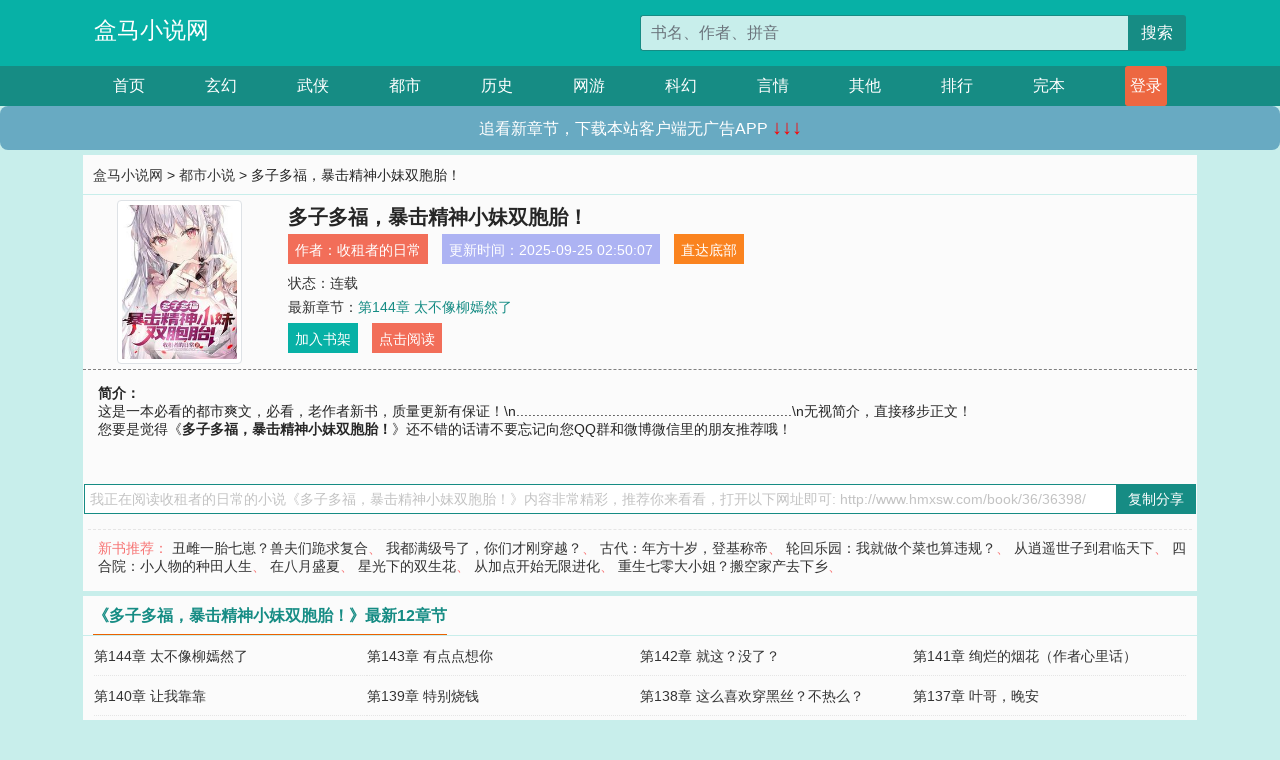

--- FILE ---
content_type: text/html; charset=utf-8
request_url: http://www.hmxsw.com/book/36/36398/
body_size: 6778
content:

<!doctype html>
<html lang="zh-CN">
<head>
    <!-- 必须的 meta 标签 -->
    <meta charset="utf-8">
    <meta name="viewport" content="width=device-width, initial-scale=1, shrink-to-fit=no">
    <meta name="applicable-device" content="pc,mobile">
    <!-- Bootstrap 的 CSS 文件 -->
    <link rel="stylesheet" href="/css/bootstrap.min.css">
    <link rel="stylesheet" href="/css/main.css?v=5">
    <link rel="stylesheet" href="/font/iconfont.css">
    <script src="/js/addons.js"></script>

    <title>多子多福，暴击精神小妹双胞胎！目录最新章节_多子多福，暴击精神小妹双胞胎！全文免费阅读_盒马小说网</title>
    <meta name="keywords" content="多子多福，暴击精神小妹双胞胎！目录最新章节,多子多福，暴击精神小妹双胞胎！全文免费阅读,www.hmxsw.com">
    <meta name="description" content="多子多福，暴击精神小妹双胞胎！目录最新章节由网友提供，《多子多福，暴击精神小妹双胞胎！》情节跌宕起伏、扣人心弦，是一本情节与文笔俱佳的盒马小说网，盒马小说网免费提供多子多福，暴击精神小妹双胞胎！最新清爽干净的文字章节在线阅读。">

    <meta name="robots" content="all">
    <meta name="googlebot" content="all">
    <meta name="baiduspider" content="all">
    <meta property="og:type" content="novel" />
    <meta property="og:title" content="多子多福，暴击精神小妹双胞胎！最新章节" />
    <meta property="og:description" content="这是一本必看的都市爽文，必看，老作者新书，质量更新有保证！\n.....................................................................\n无视简介，直接移步正文！" />
    <meta property="og:image" content="//www.hmxsw.com/images/36/36398/36398s.jpg" />
    <meta property="og:novel:category" content="都市小说" />
    <meta property="og:novel:author" content="收租者的日常" />
    <meta property="og:novel:book_name" content="多子多福，暴击精神小妹双胞胎！" />
    <meta property="og:novel:read_url" content="//www.hmxsw.com/book/36/36398/" />
    <meta property="og:url" content="//www.hmxsw.com/book/36/36398/" />
    <meta property="og:novel:status" content="连载" />
    <meta property="og:novel:author_link" content="//www.hmxsw.com/search.php?q=%E6%94%B6%E7%A7%9F%E8%80%85%E7%9A%84%E6%97%A5%E5%B8%B8&amp;p=1" />
    <meta property="og:novel:update_time" content="2025-09-25 02:50:07" />
    <meta property="og:novel:latest_chapter_name" content="第144章 太不像柳嫣然了" />
    <meta property="og:novel:latest_chapter_url" content="//www.hmxsw.com/book/36/36398/55661.html" />
</head>
<body>

 
<header>
    <div class="container">
        <div class="row justify-content-between">
            <div class="col-12 col-sm-3 w-100 w-sm-auto"><a href="http://www.hmxsw.com/" class="logo">盒马小说网</a></div>
            <div class="col-12 col-sm-9 col-md-6 search">
                <form class="d-block text-right" action="/search.php" method="get">
                    <div class="input-group input-g ">
                        <input type="text" name="q" class="form-control" placeholder="书名、作者、拼音" aria-label="搜索的内容" aria-describedby="button-addon2">
                        <div class="input-group-append">
                            <button class="btn" type="submit" id="button-addon2">搜索</button>
                        </div>
                    </div>
                </form>
            </div>
        </div>
    </div>
</header>

<nav class="">
    <div class="container nav">
    <a href="/" class="act">首页</a><a href="/list1/">玄幻</a><a href="/list2/">武侠</a><a href="/list3/">都市</a><a href="/list4/">历史</a><a href="/list5/">网游</a><a href="/list6/">科幻</a><a href="/list7/">言情</a><a href="/list8/">其他</a><a href="/top/" >排行</a><a href="/full/" >完本</a>
    </div>
</nav>

<section>
    <div class="container">
        <div class="box">
            <div class="title">
                <a href="//www.hmxsw.com">
                    <i class="icon-home"></i> 盒马小说网</a> &gt;
                <a href="/list3/">都市小说</a> &gt; 多子多福，暴击精神小妹双胞胎！
            </div>
            <div class="row book_info">
                <div class="col-3 col-md-2 " style="display: flex; justify-content: center;">
                    <img class="img-thumbnail " alt="多子多福，暴击精神小妹双胞胎！"
                         src="/images/36/36398/36398s.jpg" title="多子多福，暴击精神小妹双胞胎！"
                         onerror="this.src='/images/nocover.jpg';">
                </div>
                <div class="col-9 col-md-10 pl-md-3 info">
                    <h1>多子多福，暴击精神小妹双胞胎！</h1>
                    <div class="options">
                        <ul class="">
                            <li class="">作者：<a href="/search.php?q=%E6%94%B6%E7%A7%9F%E8%80%85%E7%9A%84%E6%97%A5%E5%B8%B8&amp;p=1">收租者的日常</a></li>
                            <li class="">更新时间：2025-09-25 02:50:07</li>
                           
                            <li class=" d-none d-md-block"><a href="#footer">直达底部</a></li>
                            
                            <li class="col-12">状态：连载</li>
                            <li class="col-12">最新章节：<a href="/book/36/36398/55661.html">第144章 太不像柳嫣然了</a></li>
                            <li class=" d-none d-md-block"><a href="javascript:;" onclick="addMark(3,36398,'','')">加入书架</a></li>
                            <li class=" d-none d-md-block"><a href="#" onclick="readbook();">点击阅读</a></li>
                        </ul>
                    </div>
                  
                </div>
            </div>
            <div class="bt_m d-md-none row">
                <div class="col-6"><a class="bt_o" href="javascript:;" onclick="addMark(3,36398,'','')">加入书架</a></div>
                <div class="col-6"><a class="bt_r" href="javascript:;" onclick="readbook();">点击阅读</a></div>
            </div>
            <div id="intro_pc" class="intro d-none d-md-block" >
                <a class="d-md-none" href="javascript:;" onclick="show_info(this);"><span class="iconfont icon-xialajiantouxiao" style=""></span></a>
                <strong>简介：</strong>
                <br>这是一本必看的都市爽文，必看，老作者新书，质量更新有保证！\n.....................................................................\n无视简介，直接移步正文！
                <br>您要是觉得《<strong>多子多福，暴击精神小妹双胞胎！</strong>》还不错的话请不要忘记向您QQ群和微博微信里的朋友推荐哦！
            </div>
            <div class="book_info">
                <div id="intro_m" class="intro intro_m d-md-none">
                    <div class="in"></div>
                </div>
            </div>
            <div class="info_other">
                 
            </div>
            <div class="input_copy_txt_to_board">
                <input readonly="readonly" id="input_copy_txt_to_board" value="我正在阅读收租者的日常的小说《多子多福，暴击精神小妹双胞胎！》内容非常精彩，推荐你来看看，打开以下网址即可: http://www.hmxsw.com/book/36/36398/"><a href="javascript:;" onclick="exeCommanda()">复制分享</a>
            </div>
            <div class="book_info d-none d-md-block">
                <p style="padding:10px 0 10px 10px;margin-top: 10px;border-top: 1px dashed #e5e5e5;color: #f77474;">新书推荐：   
                    
                    <a href="/book/36/36399/">丑雌一胎七崽？兽夫们跪求复合</a>、
                    
                    <a href="/book/36/36400/">我都满级号了，你们才刚穿越？</a>、
                    
                    <a href="/book/36/36401/">古代：年方十岁，登基称帝</a>、
                    
                    <a href="/book/36/36402/">轮回乐园：我就做个菜也算违规？</a>、
                    
                    <a href="/book/36/36403/">从逍遥世子到君临天下</a>、
                    
                    <a href="/book/36/36397/">四合院：小人物的种田人生</a>、
                    
                    <a href="/book/36/36396/">在八月盛夏</a>、
                    
                    <a href="/book/36/36395/">星光下的双生花</a>、
                    
                    <a href="/book/36/36394/">从加点开始无限进化</a>、
                    
                    <a href="/book/36/36393/">重生七零大小姐？搬空家产去下乡</a>、
                    
                    </p>
                <div class="cr"></div>
            </div>
        </div>
    </div>
    </div>
</section>

<section>
    <div class="container">
        <div class="box">
            <div class="box mt10">
                <h2 class="title"><b><i class="icon-list"></i> 《多子多福，暴击精神小妹双胞胎！》最新12章节</b></h2>
                <div class="book_list">
                    <ul class="row">
                        
                        <li class="col-md-3"><a href="/book/36/36398/55661.html">第144章 太不像柳嫣然了</a></li>
                        
                        <li class="col-md-3"><a href="/book/36/36398/55660.html">第143章 有点点想你</a></li>
                        
                        <li class="col-md-3"><a href="/book/36/36398/55659.html">第142章 就这？没了？</a></li>
                        
                        <li class="col-md-3"><a href="/book/36/36398/55658.html">第141章 绚烂的烟花（作者心里话）</a></li>
                        
                        <li class="col-md-3"><a href="/book/36/36398/55657.html">第140章 让我靠靠</a></li>
                        
                        <li class="col-md-3"><a href="/book/36/36398/55656.html">第139章 特别烧钱</a></li>
                        
                        <li class="col-md-3"><a href="/book/36/36398/55655.html">第138章 这么喜欢穿黑丝？不热么？</a></li>
                        
                        <li class="col-md-3"><a href="/book/36/36398/55654.html">第137章 叶哥，晚安</a></li>
                        
                        <li class="col-md-3"><a href="/book/36/36398/55653.html">第136章 不争气的泪水</a></li>
                        
                        <li class="col-md-3"><a href="/book/36/36398/55652.html">第135章 云瑶，猪</a></li>
                        
                        <li class="col-md-3"><a href="/book/36/36398/55651.html">第134章 告诉你个小秘密</a></li>
                        
                        <li class="col-md-3"><a href="/book/36/36398/55650.html">第133章 起码没有大渣男</a></li>
                        
                    </ul>
                </div>
            </div>
        </div>
    </div>
</section>

<section>
    <div class="container">
        <div class="box">
            <div class="box mt10">
                <h2 class="title"><b><i class="icon-list"></i>章节列表，第1章~
                    100章/共144章</b>
                    <a class="btn" href="javascript:;" onclick="reverse_oder(this);">倒序</a>
                </h2>
                <div class="book_list book_list2">
                    <ul class="row">
                        
                        
                        
                        <li class="col-md-3"><a href="/book/36/36398/55518.html">第1章 精神小妹</a></li>
                        
                        
                        <li class="col-md-3"><a href="/book/36/36398/55519.html">第2章 机会来了！</a></li>
                        
                        
                        <li class="col-md-3"><a href="/book/36/36398/55520.html">第3章 懂事的刘霖</a></li>
                        
                        
                        <li class="col-md-3"><a href="/book/36/36398/55521.html">第4章 希望孕气不会太差</a></li>
                        
                        
                        <li class="col-md-3"><a href="/book/36/36398/55522.html">第5章 双胞胎双倍暴击！</a></li>
                        
                        
                        <li class="col-md-3"><a href="/book/36/36398/55523.html">第6章 36D女律师</a></li>
                        
                        
                        <li class="col-md-3"><a href="/book/36/36398/55524.html">第7章 脏了的茄子</a></li>
                        
                        
                        <li class="col-md-3"><a href="/book/36/36398/55525.html">第8章 害羞的石萱</a></li>
                        
                        
                        <li class="col-md-3"><a href="/book/36/36398/55526.html">第9章 直接亲嘴！</a></li>
                        
                        
                        <li class="col-md-3"><a href="/book/36/36398/55527.html">第10章 真·零次充电！</a></li>
                        
                        
                        <li class="col-md-3"><a href="/book/36/36398/55528.html">第11章 大早上不安分</a></li>
                        
                        
                        <li class="col-md-3"><a href="/book/36/36398/55529.html">第12章 哥哥~我请你</a></li>
                        
                        
                        <li class="col-md-3"><a href="/book/36/36398/55530.html">第13章 爱死叶先生了！</a></li>
                        
                        
                        <li class="col-md-3"><a href="/book/36/36398/55531.html">第14章 你准备辞职吧！</a></li>
                        
                        
                        <li class="col-md-3"><a href="/book/36/36398/55532.html">第15章 比我前妻漂亮多了</a></li>
                        
                        
                        <li class="col-md-3"><a href="/book/36/36398/55533.html">第16章 哥哥~我们看电影</a></li>
                        
                        
                        <li class="col-md-3"><a href="/book/36/36398/55534.html">第17章 要不要上楼喝口水？</a></li>
                        
                        
                        <li class="col-md-3"><a href="/book/36/36398/55535.html">第18章 突如其来的强吻</a></li>
                        
                        
                        <li class="col-md-3"><a href="/book/36/36398/55536.html">第19章 亲脸没意思</a></li>
                        
                        
                        <li class="col-md-3"><a href="/book/36/36398/55537.html">第20章 美女私教</a></li>
                        
                        
                        <li class="col-md-3"><a href="/book/36/36398/55538.html">第21章 E级女教练</a></li>
                        
                        
                        <li class="col-md-3"><a href="/book/36/36398/55539.html">第22章 警花柳嫣然</a></li>
                        
                        
                        <li class="col-md-3"><a href="/book/36/36398/55540.html">第23章 又见柳嫣然</a></li>
                        
                        
                        <li class="col-md-3"><a href="/book/36/36398/55541.html">第24章 柳嫣然帮忙洗裤衩</a></li>
                        
                        
                        <li class="col-md-3"><a href="/book/36/36398/55542.html">第25章 我想尿尿</a></li>
                        
                        
                        <li class="col-md-3"><a href="/book/36/36398/55543.html">第26章 你闭上眼睛，别看！</a></li>
                        
                        
                        <li class="col-md-3"><a href="/book/36/36398/55544.html">第27章 柳嫣然哭了</a></li>
                        
                        
                        <li class="col-md-3"><a href="/book/36/36398/55545.html">第28章 你们昨天晚上没干什么坏事吧？</a></li>
                        
                        
                        <li class="col-md-3"><a href="/book/36/36398/55546.html">第29章 帮我买护舒宝</a></li>
                        
                        
                        <li class="col-md-3"><a href="/book/36/36398/55547.html">第30章 田教练我想跟你学游泳！</a></li>
                        
                        
                        <li class="col-md-3"><a href="/book/36/36398/55548.html">第31章 出个蛋的谅解书！</a></li>
                        
                        
                        <li class="col-md-3"><a href="/book/36/36398/55549.html">第32章 女大学生李昱璇</a></li>
                        
                        
                        <li class="col-md-3"><a href="/book/36/36398/55550.html">第33章 老偷看叶凡</a></li>
                        
                        
                        <li class="col-md-3"><a href="/book/36/36398/55551.html">第34章 死色狼！老娘36C！</a></li>
                        
                        
                        <li class="col-md-3"><a href="/book/36/36398/55552.html">第35章 想做坏事的叶凡</a></li>
                        
                        
                        <li class="col-md-3"><a href="/book/36/36398/55553.html">第36章 解锁新模块！</a></li>
                        
                        
                        <li class="col-md-3"><a href="/book/36/36398/55554.html">第37章 热死了谁穿黑丝？</a></li>
                        
                        
                        <li class="col-md-3"><a href="/book/36/36398/55555.html">第38章 黑丝配旗袍</a></li>
                        
                        
                        <li class="col-md-3"><a href="/book/36/36398/55556.html">第39章 你有没有想过和我处对象？</a></li>
                        
                        
                        <li class="col-md-3"><a href="/book/36/36398/55557.html">第40章 她的脚臭不臭？（加更）</a></li>
                        
                        
                        <li class="col-md-3"><a href="/book/36/36398/55558.html">第41章 顶级过肺</a></li>
                        
                        
                        <li class="col-md-3"><a href="/book/36/36398/55559.html">第42章 田甜竟然是皇叔作者？</a></li>
                        
                        
                        <li class="col-md-3"><a href="/book/36/36398/55560.html">第43章 田甜的小说太炸裂！（加更）</a></li>
                        
                        
                        <li class="col-md-3"><a href="/book/36/36398/55561.html">第44章 憋得难受！</a></li>
                        
                        
                        <li class="col-md-3"><a href="/book/36/36398/55562.html">第45章 田甜主动的吻！</a></li>
                        
                        
                        <li class="col-md-3"><a href="/book/36/36398/55563.html">第46章 病态的喜欢</a></li>
                        
                        
                        <li class="col-md-3"><a href="/book/36/36398/55564.html">第47章 龙凤胎？暴击奖励！</a></li>
                        
                        
                        <li class="col-md-3"><a href="/book/36/36398/55565.html">第48章 云瑶</a></li>
                        
                        
                        <li class="col-md-3"><a href="/book/36/36398/55566.html">第49章 办公室真有床！【催更加更1】</a></li>
                        
                        
                        <li class="col-md-3"><a href="/book/36/36398/55567.html">第50章 小温不吃香菜【加更2！】</a></li>
                        
                        
                        <li class="col-md-3"><a href="/book/36/36398/55568.html">第51章 别用你的工资，挑战我的零花钱！</a></li>
                        
                        
                        <li class="col-md-3"><a href="/book/36/36398/55569.html">第52章 封号小舞蹈直接上！</a></li>
                        
                        
                        <li class="col-md-3"><a href="/book/36/36398/55570.html">第53章 别挡住事业线！【催更加更！】</a></li>
                        
                        
                        <li class="col-md-3"><a href="/book/36/36398/55571.html">第54章 叶凡背刺！未成年退款计划！</a></li>
                        
                        
                        <li class="col-md-3"><a href="/book/36/36398/55572.html">第55章 捞女温雨诗</a></li>
                        
                        
                        <li class="col-md-3"><a href="/book/36/36398/55573.html">第56章 必须给我外甥道歉！【催更加更】</a></li>
                        
                        
                        <li class="col-md-3"><a href="/book/36/36398/55574.html">第57章 演上瘾了是吧？</a></li>
                        
                        
                        <li class="col-md-3"><a href="/book/36/36398/55575.html">第58章 还得是二舅！</a></li>
                        
                        
                        <li class="col-md-3"><a href="/book/36/36398/55576.html">第59章 假扮一下我男朋友</a></li>
                        
                        
                        <li class="col-md-3"><a href="/book/36/36398/55577.html">第60章 女团【四更！】</a></li>
                        
                        
                        <li class="col-md-3"><a href="/book/36/36398/55578.html">第61章 西格玛男人</a></li>
                        
                        
                        <li class="col-md-3"><a href="/book/36/36398/55579.html">第62章 钱冰冰</a></li>
                        
                        
                        <li class="col-md-3"><a href="/book/36/36398/55580.html">第63章 叶凡愧疚了</a></li>
                        
                        
                        <li class="col-md-3"><a href="/book/36/36398/55581.html">第64章 洛兰【四更】</a></li>
                        
                        
                        <li class="col-md-3"><a href="/book/36/36398/55582.html">第65章 你结婚了没有？</a></li>
                        
                        
                        <li class="col-md-3"><a href="/book/36/36398/55583.html">第66章 昱璇，晚上约个饭</a></li>
                        
                        
                        <li class="col-md-3"><a href="/book/36/36398/55584.html">第67章 男性朋友</a></li>
                        
                        
                        <li class="col-md-3"><a href="/book/36/36398/55585.html">第68章 年轻漂亮没人追</a></li>
                        
                        
                        <li class="col-md-3"><a href="/book/36/36398/55586.html">第69章 我又配不上你</a></li>
                        
                        
                        <li class="col-md-3"><a href="/book/36/36398/55587.html">第70章 你有小孩吗？</a></li>
                        
                        
                        <li class="col-md-3"><a href="/book/36/36398/55588.html">第71章 你抱着我游吧</a></li>
                        
                        
                        <li class="col-md-3"><a href="/book/36/36398/55589.html">第72章 有没有可能是女儿呢？</a></li>
                        
                        
                        <li class="col-md-3"><a href="/book/36/36398/55590.html">第73章 生命检测仪</a></li>
                        
                        
                        <li class="col-md-3"><a href="/book/36/36398/55591.html">第74章 我做饭可是很难吃的</a></li>
                        
                        
                        <li class="col-md-3"><a href="/book/36/36398/55592.html">第75章 动用潜规则</a></li>
                        
                        
                        <li class="col-md-3"><a href="/book/36/36398/55593.html">第76章 最好喝点酒</a></li>
                        
                        
                        <li class="col-md-3"><a href="/book/36/36398/55594.html">第77章 人生中的第一次</a></li>
                        
                        
                        <li class="col-md-3"><a href="/book/36/36398/55595.html">第78章 咱们挤一挤</a></li>
                        
                        
                        <li class="col-md-3"><a href="/book/36/36398/55596.html">第79章 很有男人味</a></li>
                        
                        
                        <li class="col-md-3"><a href="/book/36/36398/55597.html">第80章 车速这么快？</a></li>
                        
                        
                        <li class="col-md-3"><a href="/book/36/36398/55598.html">第81章 就乐意给女孩子花钱</a></li>
                        
                        
                        <li class="col-md-3"><a href="/book/36/36398/55599.html">第82章 取名好难</a></li>
                        
                        
                        <li class="col-md-3"><a href="/book/36/36398/55600.html">第83章 我脚是香的</a></li>
                        
                        
                        <li class="col-md-3"><a href="/book/36/36398/55601.html">第84章 柳嫣然越来越放肆了！</a></li>
                        
                        
                        <li class="col-md-3"><a href="/book/36/36398/55602.html">第85章 柳嫣然喊老公</a></li>
                        
                        
                        <li class="col-md-3"><a href="/book/36/36398/55603.html">第86章 主动买单</a></li>
                        
                        
                        <li class="col-md-3"><a href="/book/36/36398/55604.html">第87章 我买了比基尼</a></li>
                        
                        
                        <li class="col-md-3"><a href="/book/36/36398/55605.html">第88章 洛云娱乐</a></li>
                        
                        
                        <li class="col-md-3"><a href="/book/36/36398/55606.html">第89章 张寒飘了</a></li>
                        
                        
                        <li class="col-md-3"><a href="/book/36/36398/55607.html">第90章 蜜雪</a></li>
                        
                        
                        <li class="col-md-3"><a href="/book/36/36398/55608.html">第91章 阿萱（有删改）</a></li>
                        
                        
                        <li class="col-md-3"><a href="/book/36/36398/55609.html">第92章 贼船既视感</a></li>
                        
                        
                        <li class="col-md-3"><a href="/book/36/36398/55610.html">第93章 老公铐起来</a></li>
                        
                        
                        <li class="col-md-3"><a href="/book/36/36398/55611.html">第94章 小马屁精</a></li>
                        
                        
                        <li class="col-md-3"><a href="/book/36/36398/55612.html">第95章 崇拜叶凡</a></li>
                        
                        
                        <li class="col-md-3"><a href="/book/36/36398/55613.html">第96章 情绪价值太足了！</a></li>
                        
                        
                        <li class="col-md-3"><a href="/book/36/36398/55614.html">第97章 最高颜值评分</a></li>
                        
                        
                        <li class="col-md-3"><a href="/book/36/36398/55615.html">第98章 你有新的爸爸了！</a></li>
                        
                        
                        <li class="col-md-3"><a href="/book/36/36398/55616.html">第99章 一朵玫瑰就够</a></li>
                        
                        
                        <li class="col-md-3"><a href="/book/36/36398/55617.html">第100章 可以吃冰的</a></li>
                        
                    </ul>
                </div>
                
                <div class="pages">
                  <ul class="pagination justify-content-center">
                    <li class="page-item disabled">
                      <a class="page-link">1/2</a>
                    </li>
                    
                    
                    
                    
                    <li class="page-item  active "><a class="page-link" href="/book/36/36398/index_1.html">1</a></li>
                    
                    <li class="page-item "><a class="page-link" href="/book/36/36398/index_2.html">2</a></li>
                    
                    
                    <!-- <li class="page-item"><a class="page-link" href="/book/36/36398/index_2.html">&gt;</a></li> -->
                    
                    
                    <li class="page-item">
                      <form><input id="jumppage" class="form-control " type="text" placeholder="跳页"></form>
                    </li>
                  </ul>
                </div>
                
                <div class="book_info d-none d-md-block">
                    <p style="padding:10px 0 10px 10px;margin-top: 10px;border-top: 1px dashed #e5e5e5;color: #f77474;">精彩推荐：
                        
                    </p>
                    <div class="cr"></div>
                </div>
            </div>
        </div>
    </div>
</section>


<div id="footer">
<div class="container">
<p>本站所有收录的内容均来自互联网，如有侵权我们将尽快删除。</p>
<p><a href="/sitemap.xml">网站地图</p>
<script>
footer();
</script>
</div>
</div>
	

<script src="/js/jquery-1.11.1.min.js"></script>
<script src="/js/bootstrap.bundle.min.js"></script>
<script src="/js/main.js"></script>
<script src="/js/user.js"></script>

<script type="text/javascript">
   var pagebase="/book/36/36398/index_99999.html";
  $("#jumppage").change(function(){
      window.location.href=pagebase.replace("99999",$("#jumppage").val())
  });
    $("#intro_m .in").html($("#intro_pc").html());
    //$.pagination('.book_list ul li', '.book_list_m ul', 1, 40);

    function show_info(e){
        var obj=$(e).find("span");
        if(obj.hasClass("icon-xialajiantouxiao")){
            $("#intro_m").animate({height:$("#intro_m .in").height()});
            obj.removeClass("icon-xialajiantouxiao").addClass("icon-shouqijiantouxiao");
            //$(e).html('隐藏简介');
        }else{
            $("#intro_m").animate({height:"60px"});
            obj.removeClass("icon-shouqijiantouxiao").addClass("icon-xialajiantouxiao");
            //$(e).html('详情简介');
        }
    }

    function exeCommanda(e){
        //let html ='<input  id="input_copy_txt_to_board" value="" />';//添加一个隐藏的元素
        //var txt=window.location.href;
        //$("#input_copy_txt_to_board").val(txt);//赋值
       // $("#input_copy_txt_to_board").removeClass("hide");//显示
        $("#input_copy_txt_to_board").focus();//取得焦点
        $("#input_copy_txt_to_board").select();//选择
        document.execCommand("Copy");
        //$("#input_copy_txt_to_board").addClass("hide");//隐藏
        //$(e).focus();
        tips("已复制分享信息");
    }
    function readbook(){
        window.location.href="/book/36/36398/55518.html"
    }
</script>
<script defer src="https://static.cloudflareinsights.com/beacon.min.js/vcd15cbe7772f49c399c6a5babf22c1241717689176015" integrity="sha512-ZpsOmlRQV6y907TI0dKBHq9Md29nnaEIPlkf84rnaERnq6zvWvPUqr2ft8M1aS28oN72PdrCzSjY4U6VaAw1EQ==" data-cf-beacon='{"version":"2024.11.0","token":"30c8d01e450248ba961c91347f45eacb","r":1,"server_timing":{"name":{"cfCacheStatus":true,"cfEdge":true,"cfExtPri":true,"cfL4":true,"cfOrigin":true,"cfSpeedBrain":true},"location_startswith":null}}' crossorigin="anonymous"></script>
</body>
</html>
